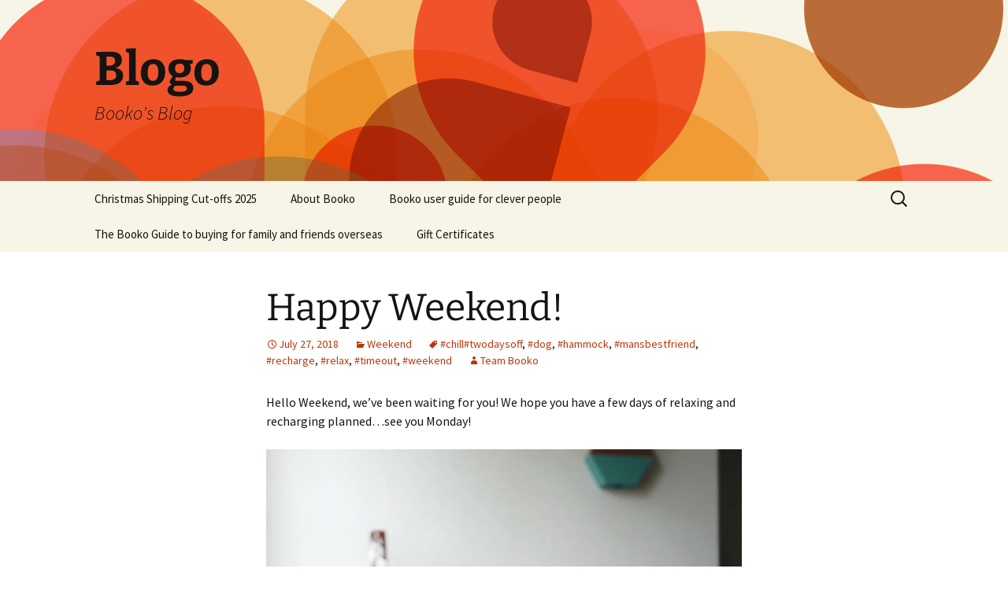

--- FILE ---
content_type: text/html; charset=UTF-8
request_url: https://blog.booko.com.au/2018/07/27/happy-weekend-3/
body_size: 9908
content:
<!DOCTYPE html>
<html lang="en-AU">
<head>
	<meta charset="UTF-8">
	<meta name="viewport" content="width=device-width">
	<title>Happy Weekend! | Blogo</title>
	<link rel="profile" href="https://gmpg.org/xfn/11">
	<link rel="pingback" href="https://blog.booko.com.au/xmlrpc.php">
	<meta name='robots' content='max-image-preview:large' />
	<style>img:is([sizes="auto" i], [sizes^="auto," i]) { contain-intrinsic-size: 3000px 1500px }</style>
	<link rel="alternate" type="application/rss+xml" title="Blogo &raquo; Feed" href="https://blog.booko.com.au/feed/" />
<link rel="alternate" type="application/rss+xml" title="Blogo &raquo; Comments Feed" href="https://blog.booko.com.au/comments/feed/" />
<script>
window._wpemojiSettings = {"baseUrl":"https:\/\/s.w.org\/images\/core\/emoji\/16.0.1\/72x72\/","ext":".png","svgUrl":"https:\/\/s.w.org\/images\/core\/emoji\/16.0.1\/svg\/","svgExt":".svg","source":{"concatemoji":"https:\/\/blog.booko.com.au\/wp-includes\/js\/wp-emoji-release.min.js?ver=6.8.3"}};
/*! This file is auto-generated */
!function(s,n){var o,i,e;function c(e){try{var t={supportTests:e,timestamp:(new Date).valueOf()};sessionStorage.setItem(o,JSON.stringify(t))}catch(e){}}function p(e,t,n){e.clearRect(0,0,e.canvas.width,e.canvas.height),e.fillText(t,0,0);var t=new Uint32Array(e.getImageData(0,0,e.canvas.width,e.canvas.height).data),a=(e.clearRect(0,0,e.canvas.width,e.canvas.height),e.fillText(n,0,0),new Uint32Array(e.getImageData(0,0,e.canvas.width,e.canvas.height).data));return t.every(function(e,t){return e===a[t]})}function u(e,t){e.clearRect(0,0,e.canvas.width,e.canvas.height),e.fillText(t,0,0);for(var n=e.getImageData(16,16,1,1),a=0;a<n.data.length;a++)if(0!==n.data[a])return!1;return!0}function f(e,t,n,a){switch(t){case"flag":return n(e,"\ud83c\udff3\ufe0f\u200d\u26a7\ufe0f","\ud83c\udff3\ufe0f\u200b\u26a7\ufe0f")?!1:!n(e,"\ud83c\udde8\ud83c\uddf6","\ud83c\udde8\u200b\ud83c\uddf6")&&!n(e,"\ud83c\udff4\udb40\udc67\udb40\udc62\udb40\udc65\udb40\udc6e\udb40\udc67\udb40\udc7f","\ud83c\udff4\u200b\udb40\udc67\u200b\udb40\udc62\u200b\udb40\udc65\u200b\udb40\udc6e\u200b\udb40\udc67\u200b\udb40\udc7f");case"emoji":return!a(e,"\ud83e\udedf")}return!1}function g(e,t,n,a){var r="undefined"!=typeof WorkerGlobalScope&&self instanceof WorkerGlobalScope?new OffscreenCanvas(300,150):s.createElement("canvas"),o=r.getContext("2d",{willReadFrequently:!0}),i=(o.textBaseline="top",o.font="600 32px Arial",{});return e.forEach(function(e){i[e]=t(o,e,n,a)}),i}function t(e){var t=s.createElement("script");t.src=e,t.defer=!0,s.head.appendChild(t)}"undefined"!=typeof Promise&&(o="wpEmojiSettingsSupports",i=["flag","emoji"],n.supports={everything:!0,everythingExceptFlag:!0},e=new Promise(function(e){s.addEventListener("DOMContentLoaded",e,{once:!0})}),new Promise(function(t){var n=function(){try{var e=JSON.parse(sessionStorage.getItem(o));if("object"==typeof e&&"number"==typeof e.timestamp&&(new Date).valueOf()<e.timestamp+604800&&"object"==typeof e.supportTests)return e.supportTests}catch(e){}return null}();if(!n){if("undefined"!=typeof Worker&&"undefined"!=typeof OffscreenCanvas&&"undefined"!=typeof URL&&URL.createObjectURL&&"undefined"!=typeof Blob)try{var e="postMessage("+g.toString()+"("+[JSON.stringify(i),f.toString(),p.toString(),u.toString()].join(",")+"));",a=new Blob([e],{type:"text/javascript"}),r=new Worker(URL.createObjectURL(a),{name:"wpTestEmojiSupports"});return void(r.onmessage=function(e){c(n=e.data),r.terminate(),t(n)})}catch(e){}c(n=g(i,f,p,u))}t(n)}).then(function(e){for(var t in e)n.supports[t]=e[t],n.supports.everything=n.supports.everything&&n.supports[t],"flag"!==t&&(n.supports.everythingExceptFlag=n.supports.everythingExceptFlag&&n.supports[t]);n.supports.everythingExceptFlag=n.supports.everythingExceptFlag&&!n.supports.flag,n.DOMReady=!1,n.readyCallback=function(){n.DOMReady=!0}}).then(function(){return e}).then(function(){var e;n.supports.everything||(n.readyCallback(),(e=n.source||{}).concatemoji?t(e.concatemoji):e.wpemoji&&e.twemoji&&(t(e.twemoji),t(e.wpemoji)))}))}((window,document),window._wpemojiSettings);
</script>
<style id='wp-emoji-styles-inline-css'>

	img.wp-smiley, img.emoji {
		display: inline !important;
		border: none !important;
		box-shadow: none !important;
		height: 1em !important;
		width: 1em !important;
		margin: 0 0.07em !important;
		vertical-align: -0.1em !important;
		background: none !important;
		padding: 0 !important;
	}
</style>
<link rel='stylesheet' id='wp-block-library-css' href='https://blog.booko.com.au/wp-includes/css/dist/block-library/style.min.css?ver=6.8.3' media='all' />
<style id='wp-block-library-theme-inline-css'>
.wp-block-audio :where(figcaption){color:#555;font-size:13px;text-align:center}.is-dark-theme .wp-block-audio :where(figcaption){color:#ffffffa6}.wp-block-audio{margin:0 0 1em}.wp-block-code{border:1px solid #ccc;border-radius:4px;font-family:Menlo,Consolas,monaco,monospace;padding:.8em 1em}.wp-block-embed :where(figcaption){color:#555;font-size:13px;text-align:center}.is-dark-theme .wp-block-embed :where(figcaption){color:#ffffffa6}.wp-block-embed{margin:0 0 1em}.blocks-gallery-caption{color:#555;font-size:13px;text-align:center}.is-dark-theme .blocks-gallery-caption{color:#ffffffa6}:root :where(.wp-block-image figcaption){color:#555;font-size:13px;text-align:center}.is-dark-theme :root :where(.wp-block-image figcaption){color:#ffffffa6}.wp-block-image{margin:0 0 1em}.wp-block-pullquote{border-bottom:4px solid;border-top:4px solid;color:currentColor;margin-bottom:1.75em}.wp-block-pullquote cite,.wp-block-pullquote footer,.wp-block-pullquote__citation{color:currentColor;font-size:.8125em;font-style:normal;text-transform:uppercase}.wp-block-quote{border-left:.25em solid;margin:0 0 1.75em;padding-left:1em}.wp-block-quote cite,.wp-block-quote footer{color:currentColor;font-size:.8125em;font-style:normal;position:relative}.wp-block-quote:where(.has-text-align-right){border-left:none;border-right:.25em solid;padding-left:0;padding-right:1em}.wp-block-quote:where(.has-text-align-center){border:none;padding-left:0}.wp-block-quote.is-large,.wp-block-quote.is-style-large,.wp-block-quote:where(.is-style-plain){border:none}.wp-block-search .wp-block-search__label{font-weight:700}.wp-block-search__button{border:1px solid #ccc;padding:.375em .625em}:where(.wp-block-group.has-background){padding:1.25em 2.375em}.wp-block-separator.has-css-opacity{opacity:.4}.wp-block-separator{border:none;border-bottom:2px solid;margin-left:auto;margin-right:auto}.wp-block-separator.has-alpha-channel-opacity{opacity:1}.wp-block-separator:not(.is-style-wide):not(.is-style-dots){width:100px}.wp-block-separator.has-background:not(.is-style-dots){border-bottom:none;height:1px}.wp-block-separator.has-background:not(.is-style-wide):not(.is-style-dots){height:2px}.wp-block-table{margin:0 0 1em}.wp-block-table td,.wp-block-table th{word-break:normal}.wp-block-table :where(figcaption){color:#555;font-size:13px;text-align:center}.is-dark-theme .wp-block-table :where(figcaption){color:#ffffffa6}.wp-block-video :where(figcaption){color:#555;font-size:13px;text-align:center}.is-dark-theme .wp-block-video :where(figcaption){color:#ffffffa6}.wp-block-video{margin:0 0 1em}:root :where(.wp-block-template-part.has-background){margin-bottom:0;margin-top:0;padding:1.25em 2.375em}
</style>
<style id='classic-theme-styles-inline-css'>
/*! This file is auto-generated */
.wp-block-button__link{color:#fff;background-color:#32373c;border-radius:9999px;box-shadow:none;text-decoration:none;padding:calc(.667em + 2px) calc(1.333em + 2px);font-size:1.125em}.wp-block-file__button{background:#32373c;color:#fff;text-decoration:none}
</style>
<style id='global-styles-inline-css'>
:root{--wp--preset--aspect-ratio--square: 1;--wp--preset--aspect-ratio--4-3: 4/3;--wp--preset--aspect-ratio--3-4: 3/4;--wp--preset--aspect-ratio--3-2: 3/2;--wp--preset--aspect-ratio--2-3: 2/3;--wp--preset--aspect-ratio--16-9: 16/9;--wp--preset--aspect-ratio--9-16: 9/16;--wp--preset--color--black: #000000;--wp--preset--color--cyan-bluish-gray: #abb8c3;--wp--preset--color--white: #fff;--wp--preset--color--pale-pink: #f78da7;--wp--preset--color--vivid-red: #cf2e2e;--wp--preset--color--luminous-vivid-orange: #ff6900;--wp--preset--color--luminous-vivid-amber: #fcb900;--wp--preset--color--light-green-cyan: #7bdcb5;--wp--preset--color--vivid-green-cyan: #00d084;--wp--preset--color--pale-cyan-blue: #8ed1fc;--wp--preset--color--vivid-cyan-blue: #0693e3;--wp--preset--color--vivid-purple: #9b51e0;--wp--preset--color--dark-gray: #141412;--wp--preset--color--red: #bc360a;--wp--preset--color--medium-orange: #db572f;--wp--preset--color--light-orange: #ea9629;--wp--preset--color--yellow: #fbca3c;--wp--preset--color--dark-brown: #220e10;--wp--preset--color--medium-brown: #722d19;--wp--preset--color--light-brown: #eadaa6;--wp--preset--color--beige: #e8e5ce;--wp--preset--color--off-white: #f7f5e7;--wp--preset--gradient--vivid-cyan-blue-to-vivid-purple: linear-gradient(135deg,rgba(6,147,227,1) 0%,rgb(155,81,224) 100%);--wp--preset--gradient--light-green-cyan-to-vivid-green-cyan: linear-gradient(135deg,rgb(122,220,180) 0%,rgb(0,208,130) 100%);--wp--preset--gradient--luminous-vivid-amber-to-luminous-vivid-orange: linear-gradient(135deg,rgba(252,185,0,1) 0%,rgba(255,105,0,1) 100%);--wp--preset--gradient--luminous-vivid-orange-to-vivid-red: linear-gradient(135deg,rgba(255,105,0,1) 0%,rgb(207,46,46) 100%);--wp--preset--gradient--very-light-gray-to-cyan-bluish-gray: linear-gradient(135deg,rgb(238,238,238) 0%,rgb(169,184,195) 100%);--wp--preset--gradient--cool-to-warm-spectrum: linear-gradient(135deg,rgb(74,234,220) 0%,rgb(151,120,209) 20%,rgb(207,42,186) 40%,rgb(238,44,130) 60%,rgb(251,105,98) 80%,rgb(254,248,76) 100%);--wp--preset--gradient--blush-light-purple: linear-gradient(135deg,rgb(255,206,236) 0%,rgb(152,150,240) 100%);--wp--preset--gradient--blush-bordeaux: linear-gradient(135deg,rgb(254,205,165) 0%,rgb(254,45,45) 50%,rgb(107,0,62) 100%);--wp--preset--gradient--luminous-dusk: linear-gradient(135deg,rgb(255,203,112) 0%,rgb(199,81,192) 50%,rgb(65,88,208) 100%);--wp--preset--gradient--pale-ocean: linear-gradient(135deg,rgb(255,245,203) 0%,rgb(182,227,212) 50%,rgb(51,167,181) 100%);--wp--preset--gradient--electric-grass: linear-gradient(135deg,rgb(202,248,128) 0%,rgb(113,206,126) 100%);--wp--preset--gradient--midnight: linear-gradient(135deg,rgb(2,3,129) 0%,rgb(40,116,252) 100%);--wp--preset--gradient--autumn-brown: linear-gradient(135deg, rgba(226,45,15,1) 0%, rgba(158,25,13,1) 100%);--wp--preset--gradient--sunset-yellow: linear-gradient(135deg, rgba(233,139,41,1) 0%, rgba(238,179,95,1) 100%);--wp--preset--gradient--light-sky: linear-gradient(135deg,rgba(228,228,228,1.0) 0%,rgba(208,225,252,1.0) 100%);--wp--preset--gradient--dark-sky: linear-gradient(135deg,rgba(0,0,0,1.0) 0%,rgba(56,61,69,1.0) 100%);--wp--preset--font-size--small: 13px;--wp--preset--font-size--medium: 20px;--wp--preset--font-size--large: 36px;--wp--preset--font-size--x-large: 42px;--wp--preset--spacing--20: 0.44rem;--wp--preset--spacing--30: 0.67rem;--wp--preset--spacing--40: 1rem;--wp--preset--spacing--50: 1.5rem;--wp--preset--spacing--60: 2.25rem;--wp--preset--spacing--70: 3.38rem;--wp--preset--spacing--80: 5.06rem;--wp--preset--shadow--natural: 6px 6px 9px rgba(0, 0, 0, 0.2);--wp--preset--shadow--deep: 12px 12px 50px rgba(0, 0, 0, 0.4);--wp--preset--shadow--sharp: 6px 6px 0px rgba(0, 0, 0, 0.2);--wp--preset--shadow--outlined: 6px 6px 0px -3px rgba(255, 255, 255, 1), 6px 6px rgba(0, 0, 0, 1);--wp--preset--shadow--crisp: 6px 6px 0px rgba(0, 0, 0, 1);}:where(.is-layout-flex){gap: 0.5em;}:where(.is-layout-grid){gap: 0.5em;}body .is-layout-flex{display: flex;}.is-layout-flex{flex-wrap: wrap;align-items: center;}.is-layout-flex > :is(*, div){margin: 0;}body .is-layout-grid{display: grid;}.is-layout-grid > :is(*, div){margin: 0;}:where(.wp-block-columns.is-layout-flex){gap: 2em;}:where(.wp-block-columns.is-layout-grid){gap: 2em;}:where(.wp-block-post-template.is-layout-flex){gap: 1.25em;}:where(.wp-block-post-template.is-layout-grid){gap: 1.25em;}.has-black-color{color: var(--wp--preset--color--black) !important;}.has-cyan-bluish-gray-color{color: var(--wp--preset--color--cyan-bluish-gray) !important;}.has-white-color{color: var(--wp--preset--color--white) !important;}.has-pale-pink-color{color: var(--wp--preset--color--pale-pink) !important;}.has-vivid-red-color{color: var(--wp--preset--color--vivid-red) !important;}.has-luminous-vivid-orange-color{color: var(--wp--preset--color--luminous-vivid-orange) !important;}.has-luminous-vivid-amber-color{color: var(--wp--preset--color--luminous-vivid-amber) !important;}.has-light-green-cyan-color{color: var(--wp--preset--color--light-green-cyan) !important;}.has-vivid-green-cyan-color{color: var(--wp--preset--color--vivid-green-cyan) !important;}.has-pale-cyan-blue-color{color: var(--wp--preset--color--pale-cyan-blue) !important;}.has-vivid-cyan-blue-color{color: var(--wp--preset--color--vivid-cyan-blue) !important;}.has-vivid-purple-color{color: var(--wp--preset--color--vivid-purple) !important;}.has-black-background-color{background-color: var(--wp--preset--color--black) !important;}.has-cyan-bluish-gray-background-color{background-color: var(--wp--preset--color--cyan-bluish-gray) !important;}.has-white-background-color{background-color: var(--wp--preset--color--white) !important;}.has-pale-pink-background-color{background-color: var(--wp--preset--color--pale-pink) !important;}.has-vivid-red-background-color{background-color: var(--wp--preset--color--vivid-red) !important;}.has-luminous-vivid-orange-background-color{background-color: var(--wp--preset--color--luminous-vivid-orange) !important;}.has-luminous-vivid-amber-background-color{background-color: var(--wp--preset--color--luminous-vivid-amber) !important;}.has-light-green-cyan-background-color{background-color: var(--wp--preset--color--light-green-cyan) !important;}.has-vivid-green-cyan-background-color{background-color: var(--wp--preset--color--vivid-green-cyan) !important;}.has-pale-cyan-blue-background-color{background-color: var(--wp--preset--color--pale-cyan-blue) !important;}.has-vivid-cyan-blue-background-color{background-color: var(--wp--preset--color--vivid-cyan-blue) !important;}.has-vivid-purple-background-color{background-color: var(--wp--preset--color--vivid-purple) !important;}.has-black-border-color{border-color: var(--wp--preset--color--black) !important;}.has-cyan-bluish-gray-border-color{border-color: var(--wp--preset--color--cyan-bluish-gray) !important;}.has-white-border-color{border-color: var(--wp--preset--color--white) !important;}.has-pale-pink-border-color{border-color: var(--wp--preset--color--pale-pink) !important;}.has-vivid-red-border-color{border-color: var(--wp--preset--color--vivid-red) !important;}.has-luminous-vivid-orange-border-color{border-color: var(--wp--preset--color--luminous-vivid-orange) !important;}.has-luminous-vivid-amber-border-color{border-color: var(--wp--preset--color--luminous-vivid-amber) !important;}.has-light-green-cyan-border-color{border-color: var(--wp--preset--color--light-green-cyan) !important;}.has-vivid-green-cyan-border-color{border-color: var(--wp--preset--color--vivid-green-cyan) !important;}.has-pale-cyan-blue-border-color{border-color: var(--wp--preset--color--pale-cyan-blue) !important;}.has-vivid-cyan-blue-border-color{border-color: var(--wp--preset--color--vivid-cyan-blue) !important;}.has-vivid-purple-border-color{border-color: var(--wp--preset--color--vivid-purple) !important;}.has-vivid-cyan-blue-to-vivid-purple-gradient-background{background: var(--wp--preset--gradient--vivid-cyan-blue-to-vivid-purple) !important;}.has-light-green-cyan-to-vivid-green-cyan-gradient-background{background: var(--wp--preset--gradient--light-green-cyan-to-vivid-green-cyan) !important;}.has-luminous-vivid-amber-to-luminous-vivid-orange-gradient-background{background: var(--wp--preset--gradient--luminous-vivid-amber-to-luminous-vivid-orange) !important;}.has-luminous-vivid-orange-to-vivid-red-gradient-background{background: var(--wp--preset--gradient--luminous-vivid-orange-to-vivid-red) !important;}.has-very-light-gray-to-cyan-bluish-gray-gradient-background{background: var(--wp--preset--gradient--very-light-gray-to-cyan-bluish-gray) !important;}.has-cool-to-warm-spectrum-gradient-background{background: var(--wp--preset--gradient--cool-to-warm-spectrum) !important;}.has-blush-light-purple-gradient-background{background: var(--wp--preset--gradient--blush-light-purple) !important;}.has-blush-bordeaux-gradient-background{background: var(--wp--preset--gradient--blush-bordeaux) !important;}.has-luminous-dusk-gradient-background{background: var(--wp--preset--gradient--luminous-dusk) !important;}.has-pale-ocean-gradient-background{background: var(--wp--preset--gradient--pale-ocean) !important;}.has-electric-grass-gradient-background{background: var(--wp--preset--gradient--electric-grass) !important;}.has-midnight-gradient-background{background: var(--wp--preset--gradient--midnight) !important;}.has-small-font-size{font-size: var(--wp--preset--font-size--small) !important;}.has-medium-font-size{font-size: var(--wp--preset--font-size--medium) !important;}.has-large-font-size{font-size: var(--wp--preset--font-size--large) !important;}.has-x-large-font-size{font-size: var(--wp--preset--font-size--x-large) !important;}
:where(.wp-block-post-template.is-layout-flex){gap: 1.25em;}:where(.wp-block-post-template.is-layout-grid){gap: 1.25em;}
:where(.wp-block-columns.is-layout-flex){gap: 2em;}:where(.wp-block-columns.is-layout-grid){gap: 2em;}
:root :where(.wp-block-pullquote){font-size: 1.5em;line-height: 1.6;}
</style>
<link rel='stylesheet' id='twentythirteen-fonts-css' href='https://blog.booko.com.au/wp-content/themes/twentythirteen/fonts/source-sans-pro-plus-bitter.css?ver=20230328' media='all' />
<link rel='stylesheet' id='genericons-css' href='https://blog.booko.com.au/wp-content/themes/twentythirteen/genericons/genericons.css?ver=3.0.3' media='all' />
<link rel='stylesheet' id='twentythirteen-style-css' href='https://blog.booko.com.au/wp-content/themes/twentythirteen/style.css?ver=20240716' media='all' />
<link rel='stylesheet' id='twentythirteen-block-style-css' href='https://blog.booko.com.au/wp-content/themes/twentythirteen/css/blocks.css?ver=20240520' media='all' />
<script src="https://blog.booko.com.au/wp-includes/js/jquery/jquery.min.js?ver=3.7.1" id="jquery-core-js"></script>
<script src="https://blog.booko.com.au/wp-includes/js/jquery/jquery-migrate.min.js?ver=3.4.1" id="jquery-migrate-js"></script>
<script src="https://blog.booko.com.au/wp-content/themes/twentythirteen/js/functions.js?ver=20230526" id="twentythirteen-script-js" defer data-wp-strategy="defer"></script>
<link rel="https://api.w.org/" href="https://blog.booko.com.au/wp-json/" /><link rel="alternate" title="JSON" type="application/json" href="https://blog.booko.com.au/wp-json/wp/v2/posts/3681" /><link rel="EditURI" type="application/rsd+xml" title="RSD" href="https://blog.booko.com.au/xmlrpc.php?rsd" />
<meta name="generator" content="WordPress 6.8.3" />
<link rel="canonical" href="https://blog.booko.com.au/2018/07/27/happy-weekend-3/" />
<link rel='shortlink' href='https://blog.booko.com.au/?p=3681' />
<link rel="alternate" title="oEmbed (JSON)" type="application/json+oembed" href="https://blog.booko.com.au/wp-json/oembed/1.0/embed?url=https%3A%2F%2Fblog.booko.com.au%2F2018%2F07%2F27%2Fhappy-weekend-3%2F" />
<link rel="alternate" title="oEmbed (XML)" type="text/xml+oembed" href="https://blog.booko.com.au/wp-json/oembed/1.0/embed?url=https%3A%2F%2Fblog.booko.com.au%2F2018%2F07%2F27%2Fhappy-weekend-3%2F&#038;format=xml" />
<link rel="alternate" type="application/feed+json" title="Blogo &raquo; JSON Feed" href="https://blog.booko.com.au/feed/json/" />
	<style type="text/css" id="twentythirteen-header-css">
		.site-header {
		background: url(https://blog.booko.com.au/wp-content/themes/twentythirteen/images/headers/circle.png) no-repeat scroll top;
		background-size: 1600px auto;
	}
	@media (max-width: 767px) {
		.site-header {
			background-size: 768px auto;
		}
	}
	@media (max-width: 359px) {
		.site-header {
			background-size: 360px auto;
		}
	}
			</style>
	<link rel="icon" href="https://blog.booko.com.au/wp-content/uploads/2017/08/cropped-favicon-32x32.png" sizes="32x32" />
<link rel="icon" href="https://blog.booko.com.au/wp-content/uploads/2017/08/cropped-favicon-192x192.png" sizes="192x192" />
<link rel="apple-touch-icon" href="https://blog.booko.com.au/wp-content/uploads/2017/08/cropped-favicon-180x180.png" />
<meta name="msapplication-TileImage" content="https://blog.booko.com.au/wp-content/uploads/2017/08/cropped-favicon-270x270.png" />
</head>

<body class="wp-singular post-template-default single single-post postid-3681 single-format-standard wp-embed-responsive wp-theme-twentythirteen">
		<div id="page" class="hfeed site">
		<header id="masthead" class="site-header">
			<a class="home-link" href="https://blog.booko.com.au/" rel="home">
				<h1 class="site-title">Blogo</h1>
				<h2 class="site-description">Booko&#039;s Blog</h2>
			</a>

			<div id="navbar" class="navbar">
				<nav id="site-navigation" class="navigation main-navigation">
					<button class="menu-toggle">Menu</button>
					<a class="screen-reader-text skip-link" href="#content">
						Skip to content					</a>
					<div id="primary-menu" class="nav-menu"><ul>
<li class="page_item page-item-10819"><a href="https://blog.booko.com.au/shipping-cutoffs-2022/">Christmas Shipping Cut-offs 2025</a></li>
<li class="page_item page-item-15"><a href="https://blog.booko.com.au/about-booko/">About Booko</a></li>
<li class="page_item page-item-4857"><a href="https://blog.booko.com.au/the-best-way-to-use-booko-a-guide-for-clever-people/">Booko user guide for clever people</a></li>
<li class="page_item page-item-1198"><a href="https://blog.booko.com.au/the-booko-guide-to-buying-for-family-and-friends-overseas/">The Booko Guide to buying for family and friends overseas</a></li>
<li class="page_item page-item-1352"><a href="https://blog.booko.com.au/gift-certificates/">Gift Certificates</a></li>
</ul></div>
					<form role="search" method="get" class="search-form" action="https://blog.booko.com.au/">
				<label>
					<span class="screen-reader-text">Search for:</span>
					<input type="search" class="search-field" placeholder="Search &hellip;" value="" name="s" />
				</label>
				<input type="submit" class="search-submit" value="Search" />
			</form>				</nav><!-- #site-navigation -->
			</div><!-- #navbar -->
		</header><!-- #masthead -->

		<div id="main" class="site-main">

	<div id="primary" class="content-area">
		<div id="content" class="site-content" role="main">

			
				
<article id="post-3681" class="post-3681 post type-post status-publish format-standard hentry category-weekend tag-chilltwodaysoff tag-dog tag-hammock tag-mansbestfriend tag-recharge tag-relax tag-timeout tag-weekend-2">
	<header class="entry-header">
		
				<h1 class="entry-title">Happy Weekend!</h1>
		
		<div class="entry-meta">
			<span class="date"><a href="https://blog.booko.com.au/2018/07/27/happy-weekend-3/" title="Permalink to Happy Weekend!" rel="bookmark"><time class="entry-date" datetime="2018-07-27T16:12:17+10:00">July 27, 2018</time></a></span><span class="categories-links"><a href="https://blog.booko.com.au/category/weekend/" rel="category tag">Weekend</a></span><span class="tags-links"><a href="https://blog.booko.com.au/tag/chilltwodaysoff/" rel="tag">#chill#twodaysoff</a>, <a href="https://blog.booko.com.au/tag/dog/" rel="tag">#dog</a>, <a href="https://blog.booko.com.au/tag/hammock/" rel="tag">#hammock</a>, <a href="https://blog.booko.com.au/tag/mansbestfriend/" rel="tag">#mansbestfriend</a>, <a href="https://blog.booko.com.au/tag/recharge/" rel="tag">#recharge</a>, <a href="https://blog.booko.com.au/tag/relax/" rel="tag">#relax</a>, <a href="https://blog.booko.com.au/tag/timeout/" rel="tag">#timeout</a>, <a href="https://blog.booko.com.au/tag/weekend-2/" rel="tag">#weekend</a></span><span class="author vcard"><a class="url fn n" href="https://blog.booko.com.au/author/marie/" title="View all posts by Team Booko" rel="author">Team Booko</a></span>					</div><!-- .entry-meta -->
	</header><!-- .entry-header -->

		<div class="entry-content">
		<p>Hello Weekend, we&#8217;ve been waiting for you! We hope you have a few days of relaxing and recharging planned&#8230;see you Monday!</p>
<p><a href="https://blog.booko.com.au/wp-content/uploads/2018/07/Booko-Friday-1.jpg"><img fetchpriority="high" decoding="async" class="aligncenter size-large wp-image-3682" src="https://blog.booko.com.au/wp-content/uploads/2018/07/Booko-Friday-1-1024x1024.jpg" alt="" width="604" height="604" srcset="https://blog.booko.com.au/wp-content/uploads/2018/07/Booko-Friday-1-1024x1024.jpg 1024w, https://blog.booko.com.au/wp-content/uploads/2018/07/Booko-Friday-1-150x150.jpg 150w, https://blog.booko.com.au/wp-content/uploads/2018/07/Booko-Friday-1-300x300.jpg 300w, https://blog.booko.com.au/wp-content/uploads/2018/07/Booko-Friday-1-768x768.jpg 768w, https://blog.booko.com.au/wp-content/uploads/2018/07/Booko-Friday-1.jpg 1080w" sizes="(max-width: 604px) 100vw, 604px" /></a></p>
	</div><!-- .entry-content -->
	
	<footer class="entry-meta">
		
			</footer><!-- .entry-meta -->
</article><!-- #post -->
						<nav class="navigation post-navigation">
		<h1 class="screen-reader-text">
			Post navigation		</h1>
		<div class="nav-links">

			<a href="https://blog.booko.com.au/2018/07/26/the-best-board-games-to-play-this-winter/" rel="prev"><span class="meta-nav">&larr;</span> The best board games to play this Winter</a>			<a href="https://blog.booko.com.au/2018/07/30/the-festival-of-dad/" rel="next">The Festival of Dad <span class="meta-nav">&rarr;</span></a>
		</div><!-- .nav-links -->
	</nav><!-- .navigation -->
						
<div id="comments" class="comments-area">

	
	
</div><!-- #comments -->

			
		</div><!-- #content -->
	</div><!-- #primary -->


		</div><!-- #main -->
		<footer id="colophon" class="site-footer">
				<div id="secondary" class="sidebar-container" role="complementary">
		<div class="widget-area">
			
		<aside id="recent-posts-2" class="widget widget_recent_entries">
		<h3 class="widget-title">Recent Posts</h3><nav aria-label="Recent Posts">
		<ul>
											<li>
					<a href="https://blog.booko.com.au/2022/08/29/exploring-the-world-of-fantasy-with-booko-a-court-of-silver-flames/">Exploring the world of Fantasy with Booko: A Court of Silver Flames</a>
									</li>
											<li>
					<a href="https://blog.booko.com.au/2022/08/29/monday-inspo-197/">Monday Inspo</a>
									</li>
											<li>
					<a href="https://blog.booko.com.au/2022/08/26/exploring-the-world-of-fantasy-with-booko/">Exploring the world of Fantasy with Booko: The Roar of the Lost Horizon</a>
									</li>
											<li>
					<a href="https://blog.booko.com.au/2022/08/26/hello-friday-14/">Hello Friday</a>
									</li>
											<li>
					<a href="https://blog.booko.com.au/2022/08/25/exploring-the-world-of-fantasy-with-booko-the-final-strife/">Exploring the world of Fantasy with Booko: The Final Strife</a>
									</li>
					</ul>

		</nav></aside><aside id="search-2" class="widget widget_search"><form role="search" method="get" class="search-form" action="https://blog.booko.com.au/">
				<label>
					<span class="screen-reader-text">Search for:</span>
					<input type="search" class="search-field" placeholder="Search &hellip;" value="" name="s" />
				</label>
				<input type="submit" class="search-submit" value="Search" />
			</form></aside><aside id="archives-2" class="widget widget_archive"><h3 class="widget-title">Old posts</h3>		<label class="screen-reader-text" for="archives-dropdown-2">Old posts</label>
		<select id="archives-dropdown-2" name="archive-dropdown">
			
			<option value="">Select Month</option>
				<option value='https://blog.booko.com.au/2022/08/'> August 2022 </option>
	<option value='https://blog.booko.com.au/2022/07/'> July 2022 </option>
	<option value='https://blog.booko.com.au/2022/06/'> June 2022 </option>
	<option value='https://blog.booko.com.au/2022/05/'> May 2022 </option>
	<option value='https://blog.booko.com.au/2022/04/'> April 2022 </option>
	<option value='https://blog.booko.com.au/2022/03/'> March 2022 </option>
	<option value='https://blog.booko.com.au/2022/02/'> February 2022 </option>
	<option value='https://blog.booko.com.au/2022/01/'> January 2022 </option>
	<option value='https://blog.booko.com.au/2021/12/'> December 2021 </option>
	<option value='https://blog.booko.com.au/2021/11/'> November 2021 </option>
	<option value='https://blog.booko.com.au/2021/10/'> October 2021 </option>
	<option value='https://blog.booko.com.au/2021/09/'> September 2021 </option>
	<option value='https://blog.booko.com.au/2021/08/'> August 2021 </option>
	<option value='https://blog.booko.com.au/2021/07/'> July 2021 </option>
	<option value='https://blog.booko.com.au/2021/06/'> June 2021 </option>
	<option value='https://blog.booko.com.au/2021/05/'> May 2021 </option>
	<option value='https://blog.booko.com.au/2021/04/'> April 2021 </option>
	<option value='https://blog.booko.com.au/2021/03/'> March 2021 </option>
	<option value='https://blog.booko.com.au/2021/02/'> February 2021 </option>
	<option value='https://blog.booko.com.au/2021/01/'> January 2021 </option>
	<option value='https://blog.booko.com.au/2020/12/'> December 2020 </option>
	<option value='https://blog.booko.com.au/2020/11/'> November 2020 </option>
	<option value='https://blog.booko.com.au/2020/10/'> October 2020 </option>
	<option value='https://blog.booko.com.au/2020/09/'> September 2020 </option>
	<option value='https://blog.booko.com.au/2020/08/'> August 2020 </option>
	<option value='https://blog.booko.com.au/2020/07/'> July 2020 </option>
	<option value='https://blog.booko.com.au/2020/06/'> June 2020 </option>
	<option value='https://blog.booko.com.au/2020/05/'> May 2020 </option>
	<option value='https://blog.booko.com.au/2020/04/'> April 2020 </option>
	<option value='https://blog.booko.com.au/2020/03/'> March 2020 </option>
	<option value='https://blog.booko.com.au/2020/02/'> February 2020 </option>
	<option value='https://blog.booko.com.au/2020/01/'> January 2020 </option>
	<option value='https://blog.booko.com.au/2019/12/'> December 2019 </option>
	<option value='https://blog.booko.com.au/2019/11/'> November 2019 </option>
	<option value='https://blog.booko.com.au/2019/10/'> October 2019 </option>
	<option value='https://blog.booko.com.au/2019/09/'> September 2019 </option>
	<option value='https://blog.booko.com.au/2019/08/'> August 2019 </option>
	<option value='https://blog.booko.com.au/2019/07/'> July 2019 </option>
	<option value='https://blog.booko.com.au/2019/06/'> June 2019 </option>
	<option value='https://blog.booko.com.au/2019/05/'> May 2019 </option>
	<option value='https://blog.booko.com.au/2019/04/'> April 2019 </option>
	<option value='https://blog.booko.com.au/2019/03/'> March 2019 </option>
	<option value='https://blog.booko.com.au/2019/02/'> February 2019 </option>
	<option value='https://blog.booko.com.au/2019/01/'> January 2019 </option>
	<option value='https://blog.booko.com.au/2018/12/'> December 2018 </option>
	<option value='https://blog.booko.com.au/2018/11/'> November 2018 </option>
	<option value='https://blog.booko.com.au/2018/10/'> October 2018 </option>
	<option value='https://blog.booko.com.au/2018/09/'> September 2018 </option>
	<option value='https://blog.booko.com.au/2018/08/'> August 2018 </option>
	<option value='https://blog.booko.com.au/2018/07/'> July 2018 </option>
	<option value='https://blog.booko.com.au/2018/06/'> June 2018 </option>
	<option value='https://blog.booko.com.au/2018/05/'> May 2018 </option>
	<option value='https://blog.booko.com.au/2018/04/'> April 2018 </option>
	<option value='https://blog.booko.com.au/2018/03/'> March 2018 </option>
	<option value='https://blog.booko.com.au/2018/02/'> February 2018 </option>
	<option value='https://blog.booko.com.au/2018/01/'> January 2018 </option>
	<option value='https://blog.booko.com.au/2017/12/'> December 2017 </option>
	<option value='https://blog.booko.com.au/2017/11/'> November 2017 </option>
	<option value='https://blog.booko.com.au/2017/10/'> October 2017 </option>
	<option value='https://blog.booko.com.au/2017/09/'> September 2017 </option>
	<option value='https://blog.booko.com.au/2017/08/'> August 2017 </option>
	<option value='https://blog.booko.com.au/2017/07/'> July 2017 </option>
	<option value='https://blog.booko.com.au/2017/06/'> June 2017 </option>
	<option value='https://blog.booko.com.au/2017/05/'> May 2017 </option>
	<option value='https://blog.booko.com.au/2017/04/'> April 2017 </option>
	<option value='https://blog.booko.com.au/2017/03/'> March 2017 </option>
	<option value='https://blog.booko.com.au/2017/02/'> February 2017 </option>
	<option value='https://blog.booko.com.au/2017/01/'> January 2017 </option>
	<option value='https://blog.booko.com.au/2016/12/'> December 2016 </option>
	<option value='https://blog.booko.com.au/2016/11/'> November 2016 </option>
	<option value='https://blog.booko.com.au/2016/10/'> October 2016 </option>
	<option value='https://blog.booko.com.au/2016/09/'> September 2016 </option>
	<option value='https://blog.booko.com.au/2016/08/'> August 2016 </option>
	<option value='https://blog.booko.com.au/2016/07/'> July 2016 </option>
	<option value='https://blog.booko.com.au/2016/06/'> June 2016 </option>
	<option value='https://blog.booko.com.au/2016/05/'> May 2016 </option>
	<option value='https://blog.booko.com.au/2016/04/'> April 2016 </option>
	<option value='https://blog.booko.com.au/2016/03/'> March 2016 </option>
	<option value='https://blog.booko.com.au/2016/02/'> February 2016 </option>
	<option value='https://blog.booko.com.au/2016/01/'> January 2016 </option>
	<option value='https://blog.booko.com.au/2015/12/'> December 2015 </option>
	<option value='https://blog.booko.com.au/2015/11/'> November 2015 </option>
	<option value='https://blog.booko.com.au/2015/10/'> October 2015 </option>
	<option value='https://blog.booko.com.au/2015/09/'> September 2015 </option>
	<option value='https://blog.booko.com.au/2015/08/'> August 2015 </option>
	<option value='https://blog.booko.com.au/2015/07/'> July 2015 </option>
	<option value='https://blog.booko.com.au/2015/06/'> June 2015 </option>
	<option value='https://blog.booko.com.au/2013/03/'> March 2013 </option>
	<option value='https://blog.booko.com.au/2012/04/'> April 2012 </option>
	<option value='https://blog.booko.com.au/2011/12/'> December 2011 </option>
	<option value='https://blog.booko.com.au/2011/05/'> May 2011 </option>
	<option value='https://blog.booko.com.au/2011/04/'> April 2011 </option>
	<option value='https://blog.booko.com.au/2011/02/'> February 2011 </option>
	<option value='https://blog.booko.com.au/2011/01/'> January 2011 </option>
	<option value='https://blog.booko.com.au/2010/10/'> October 2010 </option>
	<option value='https://blog.booko.com.au/2010/08/'> August 2010 </option>
	<option value='https://blog.booko.com.au/2010/04/'> April 2010 </option>
	<option value='https://blog.booko.com.au/2010/03/'> March 2010 </option>
	<option value='https://blog.booko.com.au/2010/01/'> January 2010 </option>
	<option value='https://blog.booko.com.au/2009/12/'> December 2009 </option>
	<option value='https://blog.booko.com.au/2009/11/'> November 2009 </option>
	<option value='https://blog.booko.com.au/2009/10/'> October 2009 </option>
	<option value='https://blog.booko.com.au/2009/08/'> August 2009 </option>
	<option value='https://blog.booko.com.au/2009/06/'> June 2009 </option>
	<option value='https://blog.booko.com.au/2009/05/'> May 2009 </option>
	<option value='https://blog.booko.com.au/2009/03/'> March 2009 </option>
	<option value='https://blog.booko.com.au/2009/02/'> February 2009 </option>
	<option value='https://blog.booko.com.au/2009/01/'> January 2009 </option>
	<option value='https://blog.booko.com.au/2008/12/'> December 2008 </option>
	<option value='https://blog.booko.com.au/2008/11/'> November 2008 </option>
	<option value='https://blog.booko.com.au/2008/10/'> October 2008 </option>
	<option value='https://blog.booko.com.au/2008/09/'> September 2008 </option>
	<option value='https://blog.booko.com.au/2008/08/'> August 2008 </option>

		</select>

			<script>
(function() {
	var dropdown = document.getElementById( "archives-dropdown-2" );
	function onSelectChange() {
		if ( dropdown.options[ dropdown.selectedIndex ].value !== '' ) {
			document.location.href = this.options[ this.selectedIndex ].value;
		}
	}
	dropdown.onchange = onSelectChange;
})();
</script>
</aside><aside id="categories-2" class="widget widget_categories"><h3 class="widget-title">Categories</h3><form action="https://blog.booko.com.au" method="get"><label class="screen-reader-text" for="cat">Categories</label><select  name='cat' id='cat' class='postform'>
	<option value='-1'>Select Category</option>
	<option class="level-0" value="540">2019</option>
	<option class="level-0" value="844">2020</option>
	<option class="level-0" value="1340">2021</option>
	<option class="level-0" value="1707">2022</option>
	<option class="level-0" value="539">Accessibility</option>
	<option class="level-0" value="253">Activities</option>
	<option class="level-0" value="1121">All Time Favourites</option>
	<option class="level-0" value="472">Art</option>
	<option class="level-0" value="1159">Australian Stories</option>
	<option class="level-0" value="385">Author</option>
	<option class="level-0" value="1158">Awards</option>
	<option class="level-0" value="1113">Back to work</option>
	<option class="level-0" value="762">Backtoschool</option>
	<option class="level-0" value="1717">biographies</option>
	<option class="level-0" value="2">Blog</option>
	<option class="level-0" value="177">Board Games</option>
	<option class="level-0" value="1763">Book Covers</option>
	<option class="level-0" value="961">Book of the alphabet</option>
	<option class="level-0" value="255">Book Week</option>
	<option class="level-0" value="743">Bookclub</option>
	<option class="level-0" value="3">Booko</option>
	<option class="level-0" value="1151">Books of the World</option>
	<option class="level-0" value="931">Business</option>
	<option class="level-0" value="660">Change</option>
	<option class="level-0" value="351">Characters</option>
	<option class="level-0" value="1690">Charity</option>
	<option class="level-0" value="244">Children</option>
	<option class="level-0" value="1601">Children&#8217;s Books</option>
	<option class="level-0" value="178">Christmas</option>
	<option class="level-0" value="1120">Classics</option>
	<option class="level-0" value="216">Clean Living</option>
	<option class="level-0" value="1249">Climate</option>
	<option class="level-0" value="1281">Climate Change</option>
	<option class="level-0" value="201">Comedy</option>
	<option class="level-0" value="297">Community</option>
	<option class="level-0" value="1530">Contemporary fiction</option>
	<option class="level-0" value="1444">Cookbook</option>
	<option class="level-0" value="469">Cooking</option>
	<option class="level-0" value="834">Craft</option>
	<option class="level-0" value="1508">Crime</option>
	<option class="level-0" value="634">Design</option>
	<option class="level-0" value="992">Dinner Inspo</option>
	<option class="level-0" value="1048">Download of the Day</option>
	<option class="level-0" value="1119">DVD</option>
	<option class="level-0" value="1445">Eating</option>
	<option class="level-0" value="847">eBooks</option>
	<option class="level-0" value="225">Entrepreneur</option>
	<option class="level-0" value="1282">Environment</option>
	<option class="level-0" value="1540">Ethics</option>
	<option class="level-0" value="1024">Exercise</option>
	<option class="level-0" value="390">Fantasy</option>
	<option class="level-0" value="1412">Fashion</option>
	<option class="level-0" value="421">Father&#8217;s Day</option>
	<option class="level-0" value="273">Feminism</option>
	<option class="level-0" value="324">Fiction</option>
	<option class="level-0" value="1025">Fitness</option>
	<option class="level-0" value="679">Food</option>
	<option class="level-0" value="572">Friendship</option>
	<option class="level-0" value="905">Funny</option>
	<option class="level-0" value="417">Gaming</option>
	<option class="level-0" value="1609">Gardening</option>
	<option class="level-0" value="1209">General Knowledge</option>
	<option class="level-0" value="209">Gifts</option>
	<option class="level-0" value="1691">Giving</option>
	<option class="level-0" value="854">Goals</option>
	<option class="level-0" value="1523">graphic novel</option>
	<option class="level-0" value="247">Hacks</option>
	<option class="level-0" value="483">Halloween</option>
	<option class="level-0" value="1217">History</option>
	<option class="level-0" value="1368">Hobby</option>
	<option class="level-0" value="521">Holiday</option>
	<option class="level-0" value="835">Homemade</option>
	<option class="level-0" value="490">Homes</option>
	<option class="level-0" value="670">houseplant</option>
	<option class="level-0" value="1363">How to Guide</option>
	<option class="level-0" value="993">Ideas</option>
	<option class="level-0" value="195">Illustration</option>
	<option class="level-0" value="1715">Inspiring</option>
	<option class="level-0" value="305">Leadership</option>
	<option class="level-0" value="383">Learning</option>
	<option class="level-0" value="798">Lego</option>
	<option class="level-0" value="1371">leisure time</option>
	<option class="level-0" value="886">Library</option>
	<option class="level-0" value="1716">life stories</option>
	<option class="level-0" value="221">Lifestyle</option>
	<option class="level-0" value="904">Listen</option>
	<option class="level-0" value="1648">Lists</option>
	<option class="level-0" value="1915">meditation</option>
	<option class="level-0" value="1643">Memoirs</option>
	<option class="level-0" value="334">Monday Inspo</option>
	<option class="level-0" value="359">Mother&#8217;s Day</option>
	<option class="level-0" value="1118">Movie Club</option>
	<option class="level-0" value="200">Movies</option>
	<option class="level-0" value="650">Music</option>
	<option class="level-0" value="1306">My Next Read</option>
	<option class="level-0" value="393">mystery</option>
	<option class="level-0" value="199">New authors</option>
	<option class="level-0" value="1651">New Feature</option>
	<option class="level-0" value="455">New Release</option>
	<option class="level-0" value="1369">new skill</option>
	<option class="level-0" value="832">Newsletter</option>
	<option class="level-0" value="336">Non-fiction</option>
	<option class="level-0" value="889">Organisation</option>
	<option class="level-0" value="219">Personal development</option>
	<option class="level-0" value="1539">Philosophy</option>
	<option class="level-0" value="1074">Photography</option>
	<option class="level-0" value="1602">Picture Books</option>
	<option class="level-0" value="735">Podcast</option>
	<option class="level-0" value="903">Podcast of the Day</option>
	<option class="level-0" value="409">Podcasts</option>
	<option class="level-0" value="232">Politics</option>
	<option class="level-0" value="447">Pre Order</option>
	<option class="level-0" value="1569">Prize Winner</option>
	<option class="level-0" value="858">QOTD</option>
	<option class="level-0" value="1446">Recipe Books</option>
	<option class="level-0" value="744">Recommended</option>
	<option class="level-0" value="964">Romance</option>
	<option class="level-0" value="9">Ruby</option>
	<option class="level-0" value="831">Sale</option>
	<option class="level-0" value="558">School</option>
	<option class="level-0" value="1799">school holidays</option>
	<option class="level-0" value="631">Science</option>
	<option class="level-0" value="388">Science Fiction</option>
	<option class="level-0" value="1911">Self Care</option>
	<option class="level-0" value="830">Shopping</option>
	<option class="level-0" value="10">Shops</option>
	<option class="level-0" value="1370">something new</option>
	<option class="level-0" value="1372">spare time</option>
	<option class="level-0" value="240">Sport</option>
	<option class="level-0" value="759">Spring</option>
	<option class="level-0" value="864">Stationery</option>
	<option class="level-0" value="589">Students</option>
	<option class="level-0" value="843">Summer</option>
	<option class="level-0" value="1305">Summer reading</option>
	<option class="level-0" value="11">Sysadmin</option>
	<option class="level-0" value="1477">Take a stand</option>
	<option class="level-0" value="227">Tax time</option>
	<option class="level-0" value="335">TedTalks</option>
	<option class="level-0" value="590">Textbooks</option>
	<option class="level-0" value="846">Thriller</option>
	<option class="level-0" value="159">Top Books</option>
	<option class="level-0" value="1122">Top Movies</option>
	<option class="level-0" value="248">Top Tips</option>
	<option class="level-0" value="797">Toys</option>
	<option class="level-0" value="263">Travel</option>
	<option class="level-0" value="333">Tuesday Chat</option>
	<option class="level-0" value="1">Uncategorized</option>
	<option class="level-0" value="763">University</option>
	<option class="level-0" value="342">Weekend</option>
	<option class="level-0" value="1912">Wellbeing</option>
	<option class="level-0" value="1488">Winter reading</option>
	<option class="level-0" value="315">Writing</option>
	<option class="level-0" value="245">Young Adult</option>
</select>
</form><script>
(function() {
	var dropdown = document.getElementById( "cat" );
	function onCatChange() {
		if ( dropdown.options[ dropdown.selectedIndex ].value > 0 ) {
			dropdown.parentNode.submit();
		}
	}
	dropdown.onchange = onCatChange;
})();
</script>
</aside><aside id="meta-2" class="widget widget_meta"><h3 class="widget-title">Admin</h3><nav aria-label="Admin">
		<ul>
						<li><a href="https://blog.booko.com.au/wp-login.php">Log in</a></li>
			<li><a href="https://blog.booko.com.au/feed/">Entries feed</a></li>
			<li><a href="https://blog.booko.com.au/comments/feed/">Comments feed</a></li>

			<li><a href="https://wordpress.org/">WordPress.org</a></li>
		</ul>

		</nav></aside>		</div><!-- .widget-area -->
	</div><!-- #secondary -->

			<div class="site-info">
												<a href="https://wordpress.org/" class="imprint">
					Proudly powered by WordPress				</a>
			</div><!-- .site-info -->
		</footer><!-- #colophon -->
	</div><!-- #page -->

	<script type="speculationrules">
{"prefetch":[{"source":"document","where":{"and":[{"href_matches":"\/*"},{"not":{"href_matches":["\/wp-*.php","\/wp-admin\/*","\/wp-content\/uploads\/*","\/wp-content\/*","\/wp-content\/plugins\/*","\/wp-content\/themes\/twentythirteen\/*","\/*\\?(.+)"]}},{"not":{"selector_matches":"a[rel~=\"nofollow\"]"}},{"not":{"selector_matches":".no-prefetch, .no-prefetch a"}}]},"eagerness":"conservative"}]}
</script>
<script src="https://blog.booko.com.au/wp-includes/js/imagesloaded.min.js?ver=5.0.0" id="imagesloaded-js"></script>
<script src="https://blog.booko.com.au/wp-includes/js/masonry.min.js?ver=4.2.2" id="masonry-js"></script>
<script src="https://blog.booko.com.au/wp-includes/js/jquery/jquery.masonry.min.js?ver=3.1.2b" id="jquery-masonry-js"></script>
</body>
</html>
